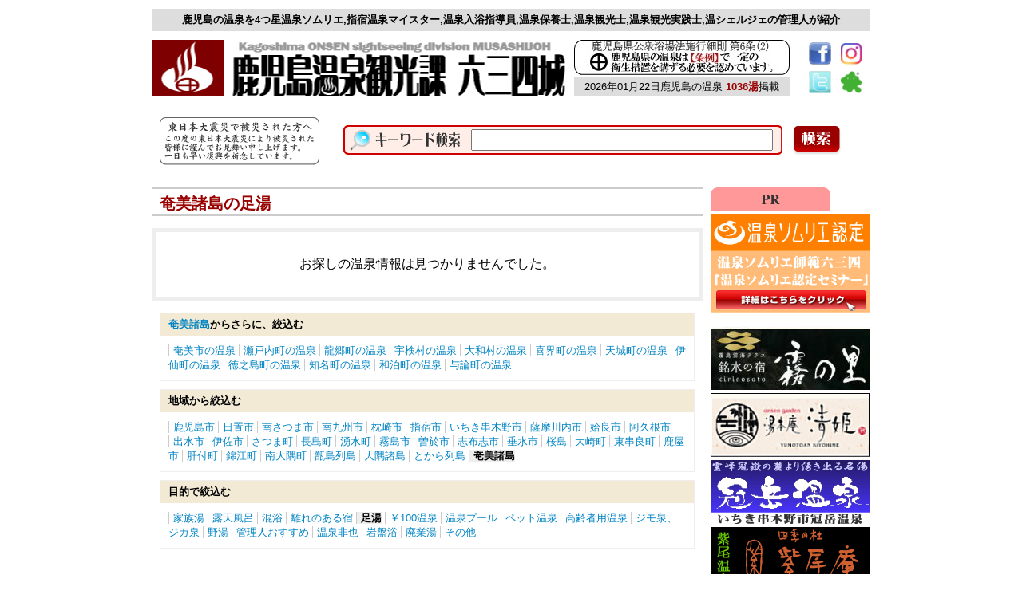

--- FILE ---
content_type: text/html
request_url: https://kagoshimaonsen.jp/?s=1406&pg=onsen&categoryid=6&keyword=&areaid=30&groupid=&sort=&limit=10
body_size: 16228
content:
<!DOCTYPE html>
<html lang="ja" dir="ltr">
<head>
    <meta charset="shift_jis">
    <meta http-equiv="X-UA-Compatible" content="IE=edge">
    <meta name="viewport" content="width=device-width,user-scalable=yes,maximum-scale=1" />
    <meta name="keywords" content="鹿児島,温泉,鹿児島温泉,温泉鹿児島,鹿児島の温泉,鹿児島,温泉ランキング,鹿児島,温泉旅館,鹿児島,温泉ホテル,鹿児島,露天風呂,鹿児島,温泉宿,鹿児島,宿,温泉,離れの宿,湯治,山の秘湯,島の秘湯,秘湯,貸切風呂,貸切露天風呂,鹿児島,掛け流し,鹿児島,源泉掛け流し,かけ流し,鹿児島,混浴" />
    <meta name="description" content="鹿児島温泉観光課管理人六三四が地域別≫市町村別≫温泉郷別に紹介!鹿児島の温泉ホテル、温泉旅館、温泉宿、湯治宿、露天風呂、家族湯、混浴、ペット温泉、足湯、岩盤浴など目的別に検索!" />
        <title>鹿児島の温泉を探そう- 鹿児島温泉情報 - 鹿児島温泉観光課六三四城</title>
    <link rel="shortcut icon" href="//www.iimo.jp/shop/1406/img/datebox/favicon_1406.ico" />    <style>
    header,footer,nav,section,article,figure,aside { display:block; }
    </style>
<script src="https://www.iimo.jp/js/mnt_script.js"></script>
<link rel="stylesheet" href="//www.iimo.jp/shop/1406/css/onsenlist_1406.css"><link rel="stylesheet" href="//www.iimo.jp/shop/1406/css/whole_1406.css"><script type="text/javascript">

  var _gaq = _gaq || [];
  _gaq.push(['_setAccount', 'UA-37149456-1']);
  _gaq.push(['_trackPageview']);

  (function() {
    var ga = document.createElement('script'); ga.type = 'text/javascript'; ga.async = true;
    ga.src = ('https:' == document.location.protocol ? 'https://ssl' : 'http://www') + '.google-analytics.com/ga.js';
    var s = document.getElementsByTagName('script')[0]; s.parentNode.insertBefore(ga, s);
  })();

</script>


</head>
<body ><div id="Zentai">

 <div id="SiteHeader">

  <h2 class="HeadLine">鹿児島の温泉を4つ星温泉ソムリエ,指宿温泉マイスター,温泉入浴指導員,温泉保養士,温泉観光士,温泉観光実践士,温シェルジェの管理人が紹介</h2>

  <h1 class="TitleBox"><a href="http://www.kagoshimaonsen.jp">鹿児島温泉観光課六三四城</a></h1>

  <div class="MiddleBox">
   <span class="jyourei">鹿児島県の温泉は条例で一定の衛生措置を講ずる必要を定めております。</span>
   <span class="sitenumber">2026年01月22日鹿児島の温泉 <b style="color:#990000;">1036湯</b>掲載</span>
  </div>
  <div class="GajetIcon">

<table style="width: 100%;" border="0">
<tbody>
<tr>
<td style="text-align: left;"><a title="六三四城Fb" href="http://ja-jp.facebook.com/pages/%E9%B9%BF%E5%85%90%E5%B3%B6%E6%B8%A9%E6%B3%89%E8%A6%B3%E5%85%89%E8%AA%B2%E5%85%AD%E4%B8%89%E5%9B%9B%E5%9F%8EFb/255330797832451#!/pages/%E9%B9%BF%E5%85%90%E5%B3%B6%E6%B8%A9%E6%B3%89%E8%A6%B3%E5%85%89%E8%AA%B2%E5%85%AD%E4%B8%89%E5%9B%9B%E5%9F%8EFb/255330797832451?sk=wall" target="_blank"><img title="Facebook" src="http://www.iimo.jp/shop/1406/img/icon/icon_facebook.gif" alt="Facebook" width="28" height="28" /></a></td>
<td style="text-align: left;"><a title="温泉ソムリエ師範六三四(@onsen634)のInstagram" href="https://www.instagram.com/onsen634/" target="_blank"><img title="instagram" src="http://www.iimo.jp/shop/1406/img/icon/icon_instagram.png" alt="instagram" width="28" height="28" /></a></td>
</tr>
<tr>
<td style="text-align: left;"><a title="六三四城twitter" href="http://twitter.com/#!/kagoshimaonsen" target="_blank"><img title="twitter" src="http://www.iimo.jp/shop/1406/img/icon/icon_twitter1.gif" alt="twitter" width="28" height="28" /></a></td>
<td style="text-align: left;"><a title="六三四城アメーバ" href="http://ameblo.jp/musashijou/theme-10043236193.html" target="_blank"><img title="ameba" src="http://www.iimo.jp/shop/1406/img/icon/icon_ameba1.gif" alt="ameba" width="28" height="28" /></a></td>
</tr>
</tbody>
</table>
 
　</div>

  <br clear="all">

 </div>

 <!--↓キーワード部分//-->
 <div id="SearchBox">

  <div class="hisai_img"></div>
  <form class="keyword" name="keyword" action="#" method="get">
   <input type="hidden" name="s" value="1406" >
   <input type="hidden" name="pg" value="onsen" >
   <input id="keyword" name="keyword" type="text" value="" size="33" style="font-size:18px;margin:5px 20px 0 160px;width:370px;">
  <input type="image" src="http://www.iimo.jp/shop/1406/img/design/search_btn.png" alt="検索" align="top">
  </form>
  <br clear="all">
 </div>
 <!--↑キーワード部分//-->

  <!--↓メイン部分//-->
 <!--変数のセット//-->
<!--変数のセット//-->

<!--絞り込みのセット//-->
<!--絞り込みのセット//-->

<br />

<div id="MainBox">

 <div id="onsen">
  <dl>

    <dt class="key"><h3 id="PageTitle"> 奄美諸島の足湯 </h3></dt>

    <dd class="value">

<!--検索一覧//-->
     
   <div style="border:#EEE 5px solid;padding:30px 0;margin:15px 0;">お探しの温泉情報は見つかりませんでした。</div>
   
  
  <!--絞込み//-->
  
      <div class="narrow">
  <h4><a href="?s=1406&pg=onsen&areaid=30&keyword=&categoryid=6&groupid=&sort=&limit=10">奄美諸島</a>からさらに、絞込む</h4>
  <ul>
     <li><a href="?s=1406&pg=onsen&areaid=30.286&keyword=&categoryid=6&groupid=&sort=&limit=10">奄美市の温泉</a></li>
     <li><a href="?s=1406&pg=onsen&areaid=30.287&keyword=&categoryid=6&groupid=&sort=&limit=10">瀬戸内町の温泉</a></li>
     <li><a href="?s=1406&pg=onsen&areaid=30.288&keyword=&categoryid=6&groupid=&sort=&limit=10">龍郷町の温泉 </a></li>
     <li><a href="?s=1406&pg=onsen&areaid=30.289&keyword=&categoryid=6&groupid=&sort=&limit=10">宇検村の温泉</a></li>
     <li><a href="?s=1406&pg=onsen&areaid=30.290&keyword=&categoryid=6&groupid=&sort=&limit=10">大和村の温泉</a></li>
     <li><a href="?s=1406&pg=onsen&areaid=30.291&keyword=&categoryid=6&groupid=&sort=&limit=10">喜界町の温泉</a></li>
     <li><a href="?s=1406&pg=onsen&areaid=30.292&keyword=&categoryid=6&groupid=&sort=&limit=10">天城町の温泉</a></li>
     <li><a href="?s=1406&pg=onsen&areaid=30.293&keyword=&categoryid=6&groupid=&sort=&limit=10">伊仙町の温泉</a></li>
     <li><a href="?s=1406&pg=onsen&areaid=30.294&keyword=&categoryid=6&groupid=&sort=&limit=10">徳之島町の温泉</a></li>
     <li><a href="?s=1406&pg=onsen&areaid=30.295&keyword=&categoryid=6&groupid=&sort=&limit=10">知名町の温泉</a></li>
     <li><a href="?s=1406&pg=onsen&areaid=30.296&keyword=&categoryid=6&groupid=&sort=&limit=10">和泊町の温泉</a></li>
     <li><a href="?s=1406&pg=onsen&areaid=30.297&keyword=&categoryid=6&groupid=&sort=&limit=10">与論町の温泉</a></li>
    </ul>
 </div>

    <div class="narrow">
  <h4>地域から絞込む</h4>
  <ul>
          <li><a href="?s=1406&pg=onsen&areaid=1&keyword=&categoryid=6&groupid=&sort=&limit=10">鹿児島市</a></li>     <li><a href="?s=1406&pg=onsen&areaid=2&keyword=&categoryid=6&groupid=&sort=&limit=10">日置市</a></li>     <li><a href="?s=1406&pg=onsen&areaid=3&keyword=&categoryid=6&groupid=&sort=&limit=10">南さつま市</a></li>     <li><a href="?s=1406&pg=onsen&areaid=4&keyword=&categoryid=6&groupid=&sort=&limit=10">南九州市</a></li>     <li><a href="?s=1406&pg=onsen&areaid=5&keyword=&categoryid=6&groupid=&sort=&limit=10">枕崎市</a></li>     <li><a href="?s=1406&pg=onsen&areaid=6&keyword=&categoryid=6&groupid=&sort=&limit=10">指宿市</a></li>     <li><a href="?s=1406&pg=onsen&areaid=7&keyword=&categoryid=6&groupid=&sort=&limit=10">いちき串木野市</a></li>     <li><a href="?s=1406&pg=onsen&areaid=8&keyword=&categoryid=6&groupid=&sort=&limit=10">薩摩川内市</a></li>     <li><a href="?s=1406&pg=onsen&areaid=9&keyword=&categoryid=6&groupid=&sort=&limit=10">姶良市</a></li>     <li><a href="?s=1406&pg=onsen&areaid=10&keyword=&categoryid=6&groupid=&sort=&limit=10">阿久根市</a></li>     <li><a href="?s=1406&pg=onsen&areaid=11&keyword=&categoryid=6&groupid=&sort=&limit=10">出水市</a></li>     <li><a href="?s=1406&pg=onsen&areaid=12&keyword=&categoryid=6&groupid=&sort=&limit=10">伊佐市</a></li>     <li><a href="?s=1406&pg=onsen&areaid=13&keyword=&categoryid=6&groupid=&sort=&limit=10">さつま町</a></li>     <li><a href="?s=1406&pg=onsen&areaid=14&keyword=&categoryid=6&groupid=&sort=&limit=10">長島町</a></li>     <li><a href="?s=1406&pg=onsen&areaid=15&keyword=&categoryid=6&groupid=&sort=&limit=10">湧水町</a></li>     <li><a href="?s=1406&pg=onsen&areaid=16&keyword=&categoryid=6&groupid=&sort=&limit=10">霧島市</a></li>     <li><a href="?s=1406&pg=onsen&areaid=17&keyword=&categoryid=6&groupid=&sort=&limit=10">曽於市</a></li>     <li><a href="?s=1406&pg=onsen&areaid=18&keyword=&categoryid=6&groupid=&sort=&limit=10">志布志市</a></li>     <li><a href="?s=1406&pg=onsen&areaid=19&keyword=&categoryid=6&groupid=&sort=&limit=10">垂水市</a></li>     <li><a href="?s=1406&pg=onsen&areaid=20&keyword=&categoryid=6&groupid=&sort=&limit=10">桜島</a></li>     <li><a href="?s=1406&pg=onsen&areaid=21&keyword=&categoryid=6&groupid=&sort=&limit=10">大崎町</a></li>     <li><a href="?s=1406&pg=onsen&areaid=22&keyword=&categoryid=6&groupid=&sort=&limit=10">東串良町</a></li>     <li><a href="?s=1406&pg=onsen&areaid=23&keyword=&categoryid=6&groupid=&sort=&limit=10">鹿屋市</a></li>     <li><a href="?s=1406&pg=onsen&areaid=24&keyword=&categoryid=6&groupid=&sort=&limit=10">肝付町</a></li>     <li><a href="?s=1406&pg=onsen&areaid=25&keyword=&categoryid=6&groupid=&sort=&limit=10">錦江町</a></li>     <li><a href="?s=1406&pg=onsen&areaid=26&keyword=&categoryid=6&groupid=&sort=&limit=10">南大隅町</a></li>     <li><a href="?s=1406&pg=onsen&areaid=27&keyword=&categoryid=6&groupid=&sort=&limit=10">甑島列島</a></li>     <li><a href="?s=1406&pg=onsen&areaid=28&keyword=&categoryid=6&groupid=&sort=&limit=10">大隅諸島</a></li>     <li><a href="?s=1406&pg=onsen&areaid=29&keyword=&categoryid=6&groupid=&sort=&limit=10">とから列島</a></li>     <li> <b>奄美諸島</b> </li>    </ul>
 </div>

  
      <div class="narrow">
  <h4>目的で絞込む</h4>
  <ul>
     <li><a href="?s=1406&pg=onsen&categoryid=3&keyword=&areaid=30&groupid=&sort=&limit=10">家族湯</a></li>
     <li><a href="?s=1406&pg=onsen&categoryid=4&keyword=&areaid=30&groupid=&sort=&limit=10">露天風呂</a></li>
     <li><a href="?s=1406&pg=onsen&categoryid=5&keyword=&areaid=30&groupid=&sort=&limit=10">混浴</a></li>
     <li><a href="?s=1406&pg=onsen&categoryid=16&keyword=&areaid=30&groupid=&sort=&limit=10">離れのある宿</a></li>
     <li> <b>足湯</b> </li>
     <li><a href="?s=1406&pg=onsen&categoryid=7&keyword=&areaid=30&groupid=&sort=&limit=10">￥100温泉</a></li>
     <li><a href="?s=1406&pg=onsen&categoryid=8&keyword=&areaid=30&groupid=&sort=&limit=10">温泉プール</a></li>
     <li><a href="?s=1406&pg=onsen&categoryid=9&keyword=&areaid=30&groupid=&sort=&limit=10">ペット温泉</a></li>
     <li><a href="?s=1406&pg=onsen&categoryid=10&keyword=&areaid=30&groupid=&sort=&limit=10">高齢者用温泉</a></li>
     <li><a href="?s=1406&pg=onsen&categoryid=11&keyword=&areaid=30&groupid=&sort=&limit=10">ジモ泉、ジカ泉</a></li>
     <li><a href="?s=1406&pg=onsen&categoryid=18&keyword=&areaid=30&groupid=&sort=&limit=10">野湯</a></li>
     <li><a href="?s=1406&pg=onsen&categoryid=17&keyword=&areaid=30&groupid=&sort=&limit=10">管理人おすすめ</a></li>
     <li><a href="?s=1406&pg=onsen&categoryid=13&keyword=&areaid=30&groupid=&sort=&limit=10">温泉非也</a></li>
     <li><a href="?s=1406&pg=onsen&categoryid=14&keyword=&areaid=30&groupid=&sort=&limit=10">岩盤浴</a></li>
     <li><a href="?s=1406&pg=onsen&categoryid=12&keyword=&areaid=30&groupid=&sort=&limit=10">廃業湯</a></li>
     <li><a href="?s=1406&pg=onsen&categoryid=19&keyword=&areaid=30&groupid=&sort=&limit=10">その他</a></li>
    </ul>
 </div>

    <!--絞込み//-->

  <br />
  <div align="right" style="font-size:13px;margin:10px;">-> <a href="?s=1406&pg=onsen">鹿児島温泉施設</a></div>
 </div>

    </dd>
   </dl>



</div>  <!--↑メイン部分//-->

 
 <div id="SideBox">
    <!--↓右ライン：広告//-->
    <div style="text-align:left;">
    <p style="margin:0;"><a href="http://www.kagoshimaonsen.jp/?s=1406&amp;pg=news&amp;id=32288"><img alt="温泉PR" src="http://www.iimo.jp/shop/1406/img/design/Button_pr.png" style="width: 150px; height: 30px;" /><br />
<img alt="" src="http://www.iimo.jp/shop/1406/img/semiannai.gif" style="width: 200px; height: 136px;" /></a></p>

<p style="margin:0;"><a href="https://kirinosato-kirishima.com/" target="_blank"><img alt="" src="http://www.iimo.jp/shop/1406/img/kirinosatobn.jpg" style="width: 200px; height: 80px;" /></a></p>

<p style="margin:0;"><a href="https://www.kiyohime.jp/" target="_blank"><img alt="" src="http://www.iimo.jp/shop/1406/img/yumotoan.gif" style="width: 200px; height: 80px;" /></a></p>

<p style="margin:0;"><a href="http://kanmuridake-spa.com/" target="_blank"><img alt="いちき串木野 冠岳温泉" src="http://www.iimo.jp/shop/1406/img/top_banner_short/banner_kanmuridake.gif
" /></a><br />
<a href="http://www.shibian.jp/" target="_blank"><img alt="紫尾温泉 紫尾庵" src="http://www.iimo.jp/shop/1406/img/top_banner_short/shibian_ban.gif
" /></a></p>

<p style="margin:0;"><a href="https://shibisou.jp/" target="_blank"><img alt="" src="http://www.iimo.jp/shop/1406/img/shibisou.gif" style="width: 200px; height: 80px;" /></a><br />
<a href="http://tamanoyu.jp/" target="_blank"><img alt="宮之城温泉 玉の湯" src="http://www.iimo.jp/shop/1406/img/tamanoyunew.gif" style="width: 201px; height: 81px;" /></a><br />
<a href="http://www.koyokan.net/" target="_blank"><img alt="垂水温泉 江洋館" src="http://www.iimo.jp/shop/1406/img/top_banner_short/pr_side_kouyoukan.gif
" /></a></p>

<p style="margin:0;"><a href="https://sanga.kagoshima.jp/" target="_blank"><img alt="" src="http://www.iimo.jp/shop/1406/img/sanga.gif" style="width: 200px; height: 80px;" /></a></p>

<p style="margin:0;"><a href="http://www.nonoka-onsen.com/home.html" target="_blank"><img alt="" src="http://www.iimo.jp/shop/1406/img/nonoka.gif" style="width: 200px; height: 80px;" /></a></p>

<p style="margin:0;"><a href="https://chidorisoushibions.wixsite.com/chidorisou" target="_blank"><img alt="" src="http://www.iimo.jp/shop/1406/img/chidorisou.gif" style="width: 200px; height: 80px;" /></a><br />
<a href="http://shibionsen.web.fc2.com/" target="_blank"><img alt="紫尾温泉組合" src="http://www.iimo.jp/shop/1406/img/top_banner_short/pr_side_shibionsenkumiai.gif
" /></a></p>

<p><img alt="鹿児島温泉観光課情報" src="http://www.iimo.jp/shop/1406/img/design/Button_information.png" style="width: 150px; height: 30px;" /><br />
<a href="http://www.kagoshimaonsen.jp/?s=1406&amp;pg=news&amp;id=6783"><img alt="" src="http://www.iimo.jp/shop/1406/img/banyokuiku.gif" style="width: 200px; height: 117px;" /></a><br />
<a href="http://www.kagoshimaonsen.jp/?s=1406&amp;pg=news&amp;id=33388"><img alt="" src="http://www.iimo.jp/shop/1406/img/bankouen.gif" style="width: 200px; height: 117px;" /></a></p>

<ul>
	<li><a href="?s=1406&amp;pg=page&amp;pageid=293">Special topics</a></li>
	<li><a href="?s=1406&amp;pg=page&amp;pageid=303&amp;pageid=451">Sommelier&#39;s trip</a></li>
	<li><a href="?s=1406&amp;pg=page&amp;pageid=444">ONSEN festa</a></li>
	<li><a href="?s=1406&amp;pg=page&amp;pageid=278">Link</a></li>
	<li><a href="?s=1406&amp;pg=page&amp;id=136&amp;pageid=265">Information</a></li>
	<li><a href="?s=1406&amp;pg=page&amp;pageid=231">Ryoumaden</a></li>
	<li><a href="?s=1406&amp;pg=page&amp;pageid=225">Archives</a></li>
	<li><a href="?s=1406&amp;pg=page&amp;id=160&amp;pageid=285">Ninomaru</a></li>
	<li><a href="mailto:info@kagoshimaonsen.jp?subject=六三四城問合せ">Mail</a></li>
</ul>

    
    </div>
  <!--↑右ライン：広告//-->
 </div>

 
 <br clear="all" class="clear">
 <br />

 <div id="FootBox">

  <div class="contents">
   <ul>
    <li><a href="http://www.kagoshimaonsen.jp">HOME</a></li>
      <li><a href="http://www.kagoshimaonsen.jp?pg=page&amp;id=136&amp;pageid=265" >Infomation</a></li>
      <li><a href="http://www.kagoshimaonsen.jp?pg=page&amp;id=152&amp;pageid=279" >Privacy policy</a></li>
      <li><a href="http://www.kagoshimaonsen.jp?pg=page&amp;id=1374&amp;pageid=0" >Cancellation policy</a></li>
      <li><a href="http://www.kagoshimaonsen.jp?pg=tokutei">特定商取引法について</a></li>  
    <li><a href="mailto:info@kagoshimaonsen.jp?subject=六三四城問合せ">Mail</a></li>

   </ul>
  </div>
  <div class="copyright">Copyright(c)2012鹿児島温泉観光課六三四城.ALL Rights Reserved</div>

 </div>

 <br clear="all" class="clear">

</div><script src="https://code.jquery.com/jquery-3.4.1.min.js" integrity="sha256-CSXorXvZcTkaix6Yvo6HppcZGetbYMGWSFlBw8HfCJo=" crossorigin="anonymous"></script>

</body>
</html>